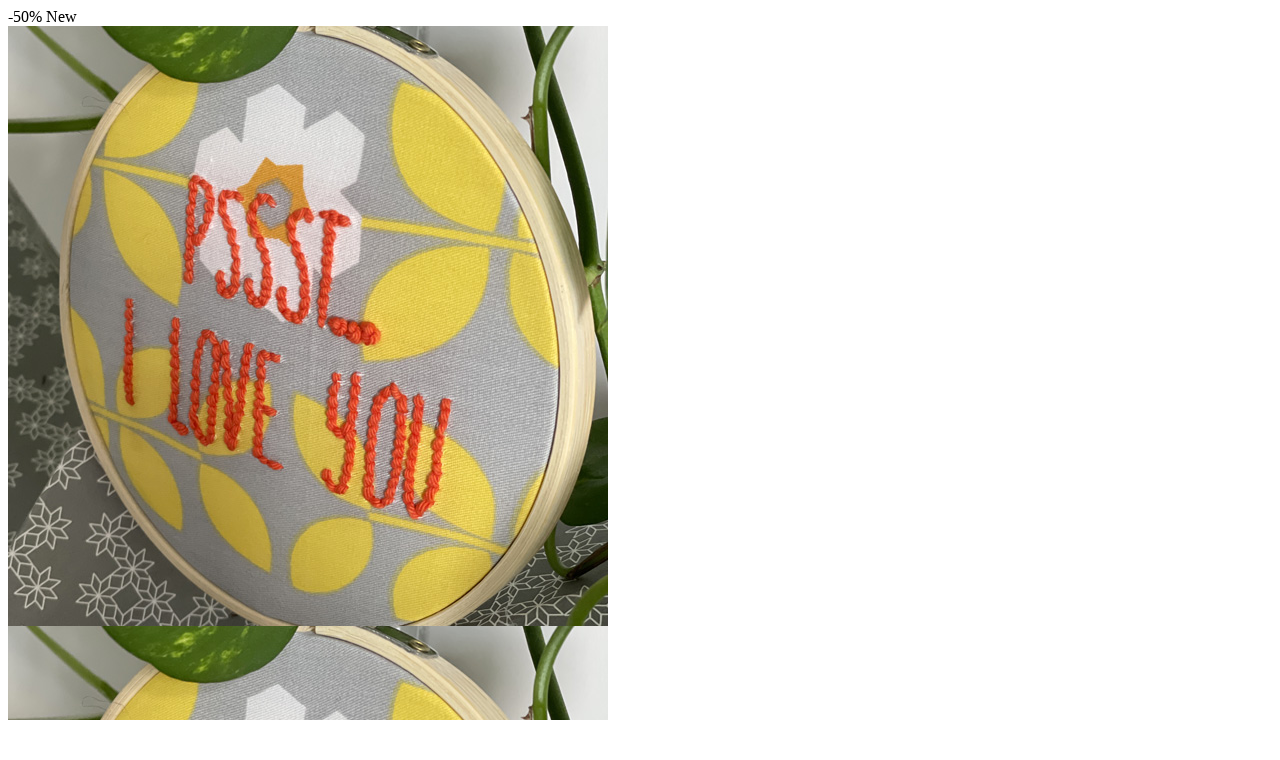

--- FILE ---
content_type: text/html; charset=UTF-8
request_url: https://madamehortense.fr/wp-admin/admin-ajax.php?ajax=true&action=load_quickview_content&product_id=1992
body_size: 2637
content:
      

        <div class="woocommerce">
            <div itemscope itemtype="http://schema.org/Product" id="product-1992" class="popup-product-quick-view-wrapper product type-simple post-1992 type-product status-publish has-post-thumbnail product_cat-tambours product_tag-broderie product_tag-punchneedle product_tag-tambour product_shipping_class-tb clearfix first instock sale sold-individually shipping-taxable purchasable product-type-simple">
                <div class="woocomerce-quickview-info">
                    <div class="single-product-image-wrap horizontal thumbnail-left">
                        <div class="product-label">

    <span class="onsale">-50%</span>


    <span class="on-new product-flash">New</span>



</div>
<div class="single-product-image-inner">
    <div id="product-images1" class="slider-for" 
        data-slick='{"slidesToShow" : 1, "slidesToScroll": 1, "infinite" : false, "asNavFor" : ".slider-nav" }'>
        <div class="woocommerce-image-zoom"><a href="https://madamehortense.fr/wp-content/uploads/2023/02/iloveyou.jpg" itemprop="image" class="woocommerce-main-image" title="" data-rel="prettyPhoto" data-index="0"><i class="zmdi zmdi-search"></i></a><img width="600" height="600" src="https://madamehortense.fr/wp-content/uploads/2023/02/iloveyou.jpg" class="attachment-shop_single size-shop_single" alt="" decoding="async" loading="lazy" srcset="https://madamehortense.fr/wp-content/uploads/2023/02/iloveyou.jpg 600w, https://madamehortense.fr/wp-content/uploads/2023/02/iloveyou-300x300.jpg 300w, https://madamehortense.fr/wp-content/uploads/2023/02/iloveyou-150x150.jpg 150w" sizes="auto, (max-width: 600px) 100vw, 600px" /></div>    </div>
        <div id="product-thumbnails1" class="slider-nav" 
    data-slick='{"slidesToShow" : 4, "slidesToScroll" : 1, "arrows" : true, "infinite" : false, "centerMode" : false, "focusOnSelect" : true, "vertical" : false, "asNavFor" : ".slider-for", "responsive" : [{"breakpoint": 767,"settings":{"slidesToShow": 3}}] }'>
        <div class="thumbnail-image"><a href="javascript:;" itemprop="image" class="woocommerce-thumbnail-image" title="" data-index="0"><img width="600" height="600" src="https://madamehortense.fr/wp-content/uploads/2023/02/iloveyou.jpg" class="attachment-shop_thumbnail size-shop_thumbnail" alt="" decoding="async" loading="lazy" srcset="https://madamehortense.fr/wp-content/uploads/2023/02/iloveyou.jpg 600w, https://madamehortense.fr/wp-content/uploads/2023/02/iloveyou-300x300.jpg 300w, https://madamehortense.fr/wp-content/uploads/2023/02/iloveyou-150x150.jpg 150w" sizes="auto, (max-width: 600px) 100vw, 600px" /></a></div>    </div>
</div>                    </div>

                    <div class="summary entry-summary">
                        <h1 class="product_title entry-title">Tambour Psst I love you</h1><p class="price"><ins><span class="woocommerce-Price-amount amount"><bdi>7.50<span class="woocommerce-Price-currencySymbol">&euro;</span></bdi></span></ins><del><span class="woocommerce-Price-amount amount"><bdi>15.00<span class="woocommerce-Price-currencySymbol">&euro;</span></bdi></span></del></p>
<div class="woocommerce-product-details__short-description">
	<p>Tout en douceur, offrez des bisoux !</p>
<p>&nbsp;</p>
</div>
<p class="stock in-stock">En stock</p>

	
	<form class="cart" action="https://madamehortense.fr/produit/tambour-viens-psst-i-love-you/" method="post" enctype='multipart/form-data'>
		
		<div class="quantity">
		<label class="screen-reader-text" for="quantity_696cf21fabb2a">Tambour Psst I love you quantity</label>
	<input type="button" value="-" class="input-button minus">
	<input
		type="hidden"
				id="quantity_696cf21fabb2a"
		class="input-text qty text"
		name="quantity"
		value="1"
		aria-label="Product quantity"
				min="1"
		max="1"
					step="1"
			placeholder=""
			inputmode="numeric"
			autocomplete="off"
			/>
	<input type="button" value="+" class="input-button plus">
	</div>

		<button type="submit" name="add-to-cart" value="1992" class="single_add_to_cart_button button alt">Ajouter au panier</button>

		
<div class="yith-wcwl-add-to-wishlist add-to-wishlist-1992 yith-wcwl-add-to-wishlist--link-style wishlist-fragment on-first-load" data-fragment-ref="1992" data-fragment-options="{&quot;base_url&quot;:&quot;&quot;,&quot;product_id&quot;:1992,&quot;parent_product_id&quot;:0,&quot;product_type&quot;:&quot;simple&quot;,&quot;is_single&quot;:false,&quot;in_default_wishlist&quot;:false,&quot;show_view&quot;:false,&quot;browse_wishlist_text&quot;:&quot;Parcourir la liste de souhaits&quot;,&quot;already_in_wishslist_text&quot;:&quot;Le produit est d\u00e9j\u00e0 dans votre liste de souhaits!&quot;,&quot;product_added_text&quot;:&quot;Produit ajout\u00e9!&quot;,&quot;available_multi_wishlist&quot;:false,&quot;disable_wishlist&quot;:false,&quot;show_count&quot;:false,&quot;ajax_loading&quot;:false,&quot;loop_position&quot;:&quot;after_add_to_cart&quot;,&quot;item&quot;:&quot;add_to_wishlist&quot;}">
			
			<!-- ADD TO WISHLIST -->
			
<div class="yith-wcwl-add-button">
	<a href="?add_to_wishlist=1992" rel="nofollow" data-product-id="1992" data-product-type="simple" data-original-product-id="0" class="add_to_wishlist single_add_to_wishlist" data-title="Ajouter à la liste de souhaits">
		<i class="zmdi zmdi-favorite-outline"></i>
		<span class="haru-tooltip button-tooltip">Wishlist</span>
	</a>
</div>
			<!-- COUNT TEXT -->
			
			</div>   	
        <script type="application/javascript" style="display:none">
            /* <![CDATA[ */
            window.pysWooProductData = window.pysWooProductData || [];
                        window.pysWooProductData[1992] = {"facebook":{"delay":0,"type":"static","name":"AddToCart","pixelIds":["1359041684849239"],"eventID":"a3353c82-33f9-459d-8c3a-4671c8ff77fb","params":{"content_type":"product","content_ids":["1992"],"contents":[{"id":"1992","quantity":1}],"tags":"broderie, punchneedle, tambour","content_name":"Tambour Psst I love you","category_name":"Tambours","value":7.5,"currency":"EUR"},"e_id":"woo_add_to_cart_on_button_click","ids":[],"hasTimeWindow":false,"timeWindow":0,"woo_order":"","edd_order":""}};
                        /* ]]> */
        </script>

        	</form>

	
<div class="product_meta">

    
    
    <span class="posted_in"><span class="label">Category:</span> <a href="https://madamehortense.fr/tambours/" rel="tag">Tambours</a></span>
	<span class="tagged_as"><span class="label">Tags:</span> <a href="https://madamehortense.fr/etiquette-produit/broderie/" rel="tag">broderie</a>, <a href="https://madamehortense.fr/etiquette-produit/punchneedle/" rel="tag">punchneedle</a>, <a href="https://madamehortense.fr/etiquette-produit/tambour/" rel="tag">tambour</a></span>
    
</div>
<div class="post-social-share">
    </div>

                    </div><!-- .summary -->
                </div>
                <meta itemprop="url" content="https://madamehortense.fr/produit/tambour-viens-psst-i-love-you/" />

            </div><!-- #product-1992 -->
        </div>
            
        